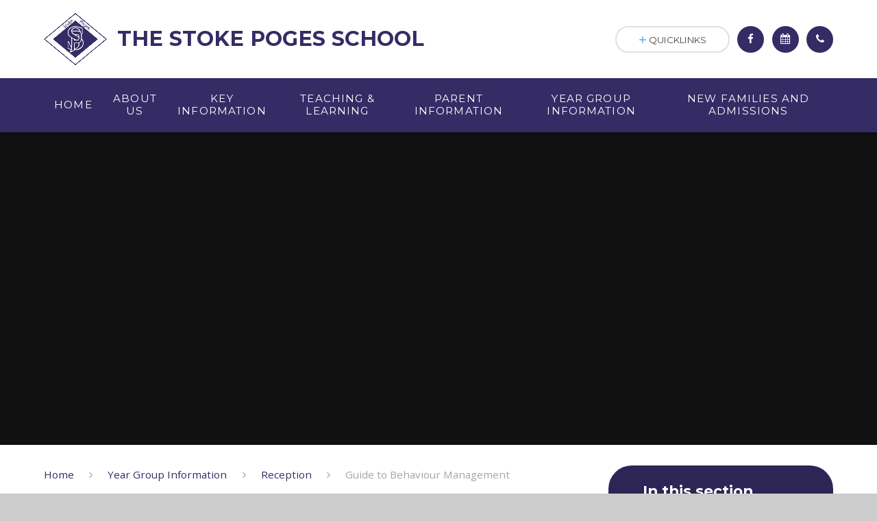

--- FILE ---
content_type: text/html
request_url: https://www.stokepoges.school/page/?title=Guide+to+Behaviour+Management&pid=121
body_size: 51515
content:

<!DOCTYPE html>
<!--[if IE 7]><html class="no-ios no-js lte-ie9 lte-ie8 lte-ie7" lang="en" xml:lang="en"><![endif]-->
<!--[if IE 8]><html class="no-ios no-js lte-ie9 lte-ie8"  lang="en" xml:lang="en"><![endif]-->
<!--[if IE 9]><html class="no-ios no-js lte-ie9"  lang="en" xml:lang="en"><![endif]-->
<!--[if !IE]><!--> <html class="no-ios no-js"  lang="en" xml:lang="en"><!--<![endif]-->
	<head>
		<meta http-equiv="X-UA-Compatible" content="IE=edge" />
		<meta http-equiv="content-type" content="text/html; charset=utf-8"/>
		
		<link rel="canonical" href="https://www.stokepoges.school/page/?title=Guide+to+Behaviour+Management&amp;pid=121">
		<link rel="stylesheet" integrity="sha512-SfTiTlX6kk+qitfevl/7LibUOeJWlt9rbyDn92a1DqWOw9vWG2MFoays0sgObmWazO5BQPiFucnnEAjpAB+/Sw==" crossorigin="anonymous" referrerpolicy="no-referrer" media="screen" href="https://cdnjs.cloudflare.com/ajax/libs/font-awesome/4.7.0/css/font-awesome.min.css?cache=260112">
<!--[if IE 7]><link rel="stylesheet" media="screen" href="https://cdn.juniperwebsites.co.uk/_includes/font-awesome/4.2.0/css/font-awesome-ie7.min.css?cache=v4.6.56.3">
<![endif]-->
		<title>THE STOKE POGES SCHOOL - Guide to Behaviour Management</title>
		
		<style type="text/css">
			:root {
				
				--col-pri: rgb(53, 44, 101);
				
				--col-sec: rgb(94, 170, 229);
				
			}
		</style>
		
<!--[if IE]>
<script>
console = {log:function(){return;}};
</script>
<![endif]-->

<script>
	var boolItemEditDisabled;
	var boolLanguageMode, boolLanguageEditOriginal;
	var boolViewingConnect;
	var boolConnectDashboard;
	var displayRegions = [];
	var intNewFileCount = 0;
	strItemType = "page";
	strSubItemType = "page";

	var featureSupport = {
		tagging: false,
		eventTagging: false
	};
	var boolLoggedIn = false;
boolAdminMode = false;
	var boolSuperUser = false;
strCookieBarStyle = 'overlay';
	intParentPageID = "113";
	intCurrentItemID = 121;
	var intCurrentCatID = "";
boolIsHomePage = false;
	boolItemEditDisabled = true;
	boolLanguageEditOriginal=true;
	strCurrentLanguage='en-gb';	strFileAttachmentsUploadLocation = 'bottom';	boolViewingConnect = false;	boolConnectDashboard = false;	var objEditorComponentList = {};

</script>

<script src="https://cdn.juniperwebsites.co.uk/admin/_includes/js/mutation_events.min.js?cache=v4.6.56.3"></script>
<script src="https://cdn.juniperwebsites.co.uk/admin/_includes/js/jquery/jquery.js?cache=v4.6.56.3"></script>
<script src="https://cdn.juniperwebsites.co.uk/admin/_includes/js/jquery/jquery.prefilter.js?cache=v4.6.56.3"></script>
<script src="https://cdn.juniperwebsites.co.uk/admin/_includes/js/jquery/jquery.query.js?cache=v4.6.56.3"></script>
<script src="https://cdn.juniperwebsites.co.uk/admin/_includes/js/jquery/js.cookie.js?cache=v4.6.56.3"></script>
<script src="/_includes/editor/template-javascript.asp?cache=260112"></script>
<script src="/admin/_includes/js/functions/minified/functions.login.new.asp?cache=260112"></script>

  <script>

  </script>
<link href="https://www.stokepoges.school/feeds/pages.asp?pid=121&lang=en" rel="alternate" type="application/rss+xml" title="THE STOKE POGES SCHOOL - Guide to Behaviour Management - Page Updates"><link href="https://www.stokepoges.school/feeds/comments.asp?title=Guide to Behaviour Management&amp;item=page&amp;pid=121" rel="alternate" type="application/rss+xml" title="THE STOKE POGES SCHOOL - Guide to Behaviour Management - Page Comments"><link rel="stylesheet" media="screen" href="/_site/css/main.css?cache=260112">
<link rel="stylesheet" media="screen" href="/_site/css/content.css?cache=260112">
<style type="text/css" class="customtheme--font"> /* overwriting display font */ h1, h2, h3, h4, h5, h6, .f_display, .ms-btn > *, .mason--theme_font_coverage-all, .builder[data-font_coverage="All"] { font-family: Montserrat; }</style><style type="text/css" class="customtheme--pri"> /* primary col */ .col-pri, .content__region a, .content__title, .content__region h2, .content__region h3, .content__region h4, .content__region h5, .ms-active-pri.active, [data-bgtype="white"] .ms-bg-col, [data-bgtype="mixbot"] .ms-bg-col { color: rgb(53, 44, 101); } .block-d { background: rgb(53, 44, 101); color: #FFF; fill: #FFF; } .bord-pri { border-color: rgb(53, 44, 101); } /* primary bg */ .bg-pri, .menu__bar__item__sub, .mason, .ms-btn-pri > *, [data-bgtype="pri"] .ms-bg, [data-bgtype="mixtop"] .ms-bg, [data-bgtype="mixbot"] .ms-bg, [data-bgtype="imgpri"] .ms-bg { background-color: rgb(53, 44, 101); } .content__region .table__container table thead th { background-color: rgb(53, 44, 101); border-left: rgb(53, 44, 101); } .content__news__list__item__img a, .template--accordion h2.template--accordion__title { background-color: rgb(53, 44, 101) !important; } .template--accordion h2.template--accordion__title { border-color: rgb(53, 44, 101) !important; } /*.builder__btn--sq[data-bgtype='pri']:after { @extend %abs_fill; content: ''; width: 16px; height: 16px; margin: auto; display: block; border-radius: 4px; border: 2px solid black; background-color: rgb(53, 44, 101) !important; }*/ @media all and (min-width: 769px) { /* primary bg hover */ .mason--mq .col-pri-hov:hover, .mason--mq .ms-hov-theme:hover .col-pri-hov, .mason--mq .ms-hov-theme.hovered .col-pri-hov { color: rgb(53, 44, 101) !important; } .mason--mq .bg-pri-hov:hover, .mason--mq .ms-hov-theme:hover .bg-pri-hov, .mason--mq .ms-hov-theme.hovered .bg-pri-hov { background-color: rgb(53, 44, 101); } }</style><style type="text/css" class="customtheme--sec"> /* secondary col */ .col-sec { color: rgb(94, 170, 229); } .ms-btn-white > * { color: rgb(94, 170, 229) !important; } /* secondary bg */ .bg-sec, .ms-btn > *, hr { background-color: rgb(94, 170, 229); } /* secondary border */ .bord-sec, .menu__bar:after { border-color: rgb(94, 170, 229); } @media all and (min-width: 769px) { /* secondary bg hover */ .mason--mq .col-sec-hov:hover, .mason--mq .ms-hov-theme:hover .col-sec-hov, .mason--mq .ms-hov-theme.hovered .col-sec-hov { color: rgb(94, 170, 229) !important; } .mason--mq .bg-sec-hov:hover, .mason--mq .ms-hov-theme:hover .bg-sec-hov, .mason--mq .ms-hov-theme.hovered .bg-sec-hov { background-color: rgb(94, 170, 229); } }</style>

    <meta name="mobile-web-app-capable" content="yes">
    <meta name="apple-mobile-web-app-capable" content="yes">
    <meta name="viewport" content="width=device-width, initial-scale=1, minimum-scale=1, maximum-scale=1">
    <link rel="author" href="/humans.txt">
    <!-- <link rel="icon" href="/_site/images/favicons/favicon.ico"> -->
    <!-- <link rel="apple-touch-icon" href="/_site/images/favicons/favicon.png"> -->
    <link rel="icon" href="/_site/data/files/images/logo/1FF3C5F33FE6C631AD9D424A6F672E3C.png">
    <link rel="apple-touch-icon" href="/_site/data/files/images/logo/1FF3C5F33FE6C631AD9D424A6F672E3C.png">
    <link href="https://fonts.googleapis.com/css?family=Open+Sans:400,400i,700,700i" rel="stylesheet">
    <link href="https://fonts.googleapis.com/css?family=Montserrat:400,400i,700,700i" rel="stylesheet">
    <link rel="stylesheet" href="/_site/css/print.css" type="text/css" media="print">

    <script type="text/javascript">
    var iOS = ( navigator.userAgent.match(/(iPad|iPhone|iPod)/g) ? true : false );
    if (iOS) { $('html').removeClass('no-ios').addClass('ios'); }

    var strDefaultThumbnail = "/_site/data/files/images/logo/1FF3C5F33FE6C631AD9D424A6F672E3C.png";
    </script>
    <script src="/_includes/js/essential/common.min.js"></script>
	
	<link rel="stylesheet" media="screen" href="https://cdn.juniperwebsites.co.uk/_includes/css/content-blocks.css?cache=v4.6.56.3">
<link rel="stylesheet" media="screen" href="/_includes/css/cookie-colour.asp?cache=260112">
<link rel="stylesheet" media="screen" href="https://cdn.juniperwebsites.co.uk/_includes/css/cookies.css?cache=v4.6.56.3">
<link rel="stylesheet" media="screen" href="https://cdn.juniperwebsites.co.uk/_includes/css/cookies.advanced.css?cache=v4.6.56.3">
<link rel="stylesheet" media="screen" href="https://cdn.juniperwebsites.co.uk/_includes/css/overlord.css?cache=v4.6.56.3">
<link rel="stylesheet" media="screen" href="https://cdn.juniperwebsites.co.uk/_includes/css/templates.css?cache=v4.6.56.3">
<link rel="stylesheet" media="screen" href="/_site/css/attachments.css?cache=260112">
<link rel="stylesheet" media="screen" href="/_site/css/templates.css?cache=260112">
<style>#print_me { display: none;}</style><script src="https://cdn.juniperwebsites.co.uk/admin/_includes/js/modernizr.js?cache=v4.6.56.3"></script>
<meta property="og:site_name" content="THE STOKE POGES SCHOOL" /><meta property="og:title" content="Guide to Behaviour Management" /><meta property="og:type" content="website" /> <meta property="og:image" content="/_site/data/files/images/logo/1FF3C5F33FE6C631AD9D424A6F672E3C.png" /><meta property="twitter:card" content="summary" /> <meta property="twitter:image" content="/_site/data/files/images/logo/1FF3C5F33FE6C631AD9D424A6F672E3C.png" />
</head>


    <body>


<div id="print_me"></div>
<svg style="display: none;">
    
    <symbol id="icon_arrow" viewBox="0 0 40 24"><path d="M5,23,20,7.24,35.16,23.16h0a2.78,2.78,0,0,0,2,.84A2.93,2.93,0,0,0,40,21a3.07,3.07,0,0,0-.8-2.08h0L22.06.92h0A2.79,2.79,0,0,0,20,0h0a2.79,2.79,0,0,0-2.06.92h0L.79,18.92h0A3.07,3.07,0,0,0,0,21a2.93,2.93,0,0,0,2.86,3A2.8,2.8,0,0,0,5,23Z"/></symbol>
    <symbol id="icon_plus" viewBox="0 0 12 12"><path d="M6.79.79V5.21h4.42a.79.79,0,1,1,0,1.58H6.79v4.42h0a.79.79,0,1,1-1.58,0h0V6.79H.79a.79.79,0,1,1,0-1.58H5.21V.79h0a.79.79,0,1,1,1.58,0Z"/></symbol>
    <symbol id="icon_menu" viewBox="0 0 12 10"><path d="M0,0V2H12V0ZM0,6H12V4H0Zm0,4H12V8H0Z"/></symbol>
</svg>
    
<div class="mason mason--mq mason--inner mason--rounded_true mason--noadmin mason--theme_font_coverage-headings">

    <section class="access">
        <a class="access__anchor" name="header"></a>
        <a class="access__link" href="#content">Skip to content &darr;</a>
    </section>

    

    <header class="header parent block-l f_display">
        <div class="header__main center col-pri">
            <div class="parent js_fit__container">
                
                <a class="header__logo" href="/">
                
                    <img src="/_site/data/files/images/logo/1FF3C5F33FE6C631AD9D424A6F672E3C.png" alt="Logo">
                    <h1 id="header__logo__title">THE STOKE POGES SCHOOL</h1>
                </a>
                
            </div>
            
        </div>


        <section class="menu parent block-d caps oc-invert" data-stickymenu="False">
            
            <button class="menu__btn parent block-d bord-sec" data-toggle=".mason--menu" aria-label="Toggle mobile menu">
                <span class="abs_fill">
                    <div class="menu__btn--front"><i class="fa fa-bars" aria-hidden="true"></i> Menu</div>
                    <div class="menu__btn--back"><i class="fa fa-close" aria-hidden="true"></i> Close</div>
                </span>
            </button>
            
            <nav class="menu__bar">
                <ul><li class="menu__bar__item menu__bar__item--page_1 menu__bar__item--subitems link-hov"> <a class="a_block" id="page_1" href="/"><span>Home</span></a> <button class="menu__bar__item__button" data-tab=".menu__bar__item--page_1--expand"> <i class="menu__bar__item__button__icon fa fa-angle-down"></i> </button> <ul class="menu__bar__item__sub"><li class="menu__bar__item menu__bar__item--page_39 link-hov"> <a class="a_block" id="page_39" href="/page/?title=Welcome&amp;pid=39"><span>Welcome</span></a> <button class="menu__bar__item__button" data-tab=".menu__bar__item--page_39--expand"> <i class="menu__bar__item__button__icon fa fa-angle-down"></i> </button> </li></ul></li><li class="menu__bar__item menu__bar__item--page_15 menu__bar__item--subitems link-hov"> <a class="a_block" id="page_15" href="/page/?title=About+Us&amp;pid=15"><span>About Us</span></a> <button class="menu__bar__item__button" data-tab=".menu__bar__item--page_15--expand"> <i class="menu__bar__item__button__icon fa fa-angle-down"></i> </button> <ul class="menu__bar__item__sub"><li class="menu__bar__item menu__bar__item--page_21 link-hov"> <a class="a_block" id="page_21" href="/page/?title=Our+Ethos%2C+Vision+%26amp%3B+Values&amp;pid=21"><span>Our Ethos, Vision &amp; Values</span></a> <button class="menu__bar__item__button" data-tab=".menu__bar__item--page_21--expand"> <i class="menu__bar__item__button__icon fa fa-angle-down"></i> </button> </li><li class="menu__bar__item menu__bar__item--page_23 link-hov"> <a class="a_block" id="page_23" href="/page/?title=Meet+the+Staff&amp;pid=23"><span>Meet the Staff</span></a> <button class="menu__bar__item__button" data-tab=".menu__bar__item--page_23--expand"> <i class="menu__bar__item__button__icon fa fa-angle-down"></i> </button> </li><li class="menu__bar__item menu__bar__item--page_24 link-hov"> <a class="a_block" id="page_24" href="/page/?title=Meet+the+Governors&amp;pid=24"><span>Meet the Governors</span></a> <button class="menu__bar__item__button" data-tab=".menu__bar__item--page_24--expand"> <i class="menu__bar__item__button__icon fa fa-angle-down"></i> </button> </li><li class="menu__bar__item menu__bar__item--page_26 link-hov"> <a class="a_block" id="page_26" href="/page/?title=PTA&amp;pid=26"><span>PTA</span></a> <button class="menu__bar__item__button" data-tab=".menu__bar__item--page_26--expand"> <i class="menu__bar__item__button__icon fa fa-angle-down"></i> </button> </li><li class="menu__bar__item menu__bar__item--page_30 link-hov"> <a class="a_block" id="page_30" href="/page/?title=Leaders+of+Tomorrow&amp;pid=30"><span>Leaders of Tomorrow</span></a> <button class="menu__bar__item__button" data-tab=".menu__bar__item--page_30--expand"> <i class="menu__bar__item__button__icon fa fa-angle-down"></i> </button> </li><li class="menu__bar__item menu__bar__item--page_676 link-hov"> <a class="a_block" id="page_676" href="/page/?title=Junior+Challenge&amp;pid=676"><span>Junior Challenge</span></a> <button class="menu__bar__item__button" data-tab=".menu__bar__item--page_676--expand"> <i class="menu__bar__item__button__icon fa fa-angle-down"></i> </button> </li><li class="menu__bar__item menu__bar__item--page_29 link-hov"> <a class="a_block" id="page_29" href="/page/?title=Working+with+our+Schools+%2F+Local+Community&amp;pid=29"><span>Working with our Schools / Local Community</span></a> <button class="menu__bar__item__button" data-tab=".menu__bar__item--page_29--expand"> <i class="menu__bar__item__button__icon fa fa-angle-down"></i> </button> </li><li class="menu__bar__item menu__bar__item--page_40 link-hov"> <a class="a_block" id="page_40" href="/page/?title=SPS+Bulletin&amp;pid=40"><span>SPS Bulletin</span></a> <button class="menu__bar__item__button" data-tab=".menu__bar__item--page_40--expand"> <i class="menu__bar__item__button__icon fa fa-angle-down"></i> </button> </li><li class="menu__bar__item menu__bar__item--page_62 link-hov"> <a class="a_block" id="page_62" href="/page/?title=School+Performance&amp;pid=62"><span>School Performance</span></a> <button class="menu__bar__item__button" data-tab=".menu__bar__item--page_62--expand"> <i class="menu__bar__item__button__icon fa fa-angle-down"></i> </button> </li><li class="menu__bar__item menu__bar__item--page_64 link-hov"> <a class="a_block" id="page_64" href="/page/?title=Ofsted+Report&amp;pid=64"><span>Ofsted Report</span></a> <button class="menu__bar__item__button" data-tab=".menu__bar__item--page_64--expand"> <i class="menu__bar__item__button__icon fa fa-angle-down"></i> </button> </li><li class="menu__bar__item menu__bar__item--page_28 link-hov"> <a class="a_block" id="page_28" href="/page/?title=Lettings&amp;pid=28"><span>Lettings</span></a> <button class="menu__bar__item__button" data-tab=".menu__bar__item--page_28--expand"> <i class="menu__bar__item__button__icon fa fa-angle-down"></i> </button> </li><li class="menu__bar__item menu__bar__item--page_732 link-hov"> <a class="a_block" id="page_732" href="/page/?title=Work+with+us&amp;pid=732"><span>Work with us</span></a> <button class="menu__bar__item__button" data-tab=".menu__bar__item--page_732--expand"> <i class="menu__bar__item__button__icon fa fa-angle-down"></i> </button> </li><li class="menu__bar__item menu__bar__item--page_669 link-hov"> <a class="a_block" id="page_669" href="/page/?title=Contact+Us&amp;pid=669"><span>Contact Us</span></a> <button class="menu__bar__item__button" data-tab=".menu__bar__item--page_669--expand"> <i class="menu__bar__item__button__icon fa fa-angle-down"></i> </button> </li></ul></li><li class="menu__bar__item menu__bar__item--page_44 menu__bar__item--subitems link-hov"> <a class="a_block" id="page_44" href="/page/?title=Key+Information&amp;pid=44"><span>Key Information</span></a> <button class="menu__bar__item__button" data-tab=".menu__bar__item--page_44--expand"> <i class="menu__bar__item__button__icon fa fa-angle-down"></i> </button> <ul class="menu__bar__item__sub"><li class="menu__bar__item menu__bar__item--page_74 link-hov"> <a class="a_block" id="page_74" href="/page/?title=Behaviour&amp;pid=74"><span>Behaviour</span></a> <button class="menu__bar__item__button" data-tab=".menu__bar__item--page_74--expand"> <i class="menu__bar__item__button__icon fa fa-angle-down"></i> </button> </li><li class="menu__bar__item menu__bar__item--page_68 link-hov"> <a class="a_block" id="page_68" href="/page/?title=Children%27s+Mental+Health+and+Emotional+Wellbeing&amp;pid=68"><span>Children's Mental Health and Emotional Wellbeing</span></a> <button class="menu__bar__item__button" data-tab=".menu__bar__item--page_68--expand"> <i class="menu__bar__item__button__icon fa fa-angle-down"></i> </button> </li><li class="menu__bar__item menu__bar__item--page_67 link-hov"> <a class="a_block" id="page_67" href="/page/?title=Data+Protection&amp;pid=67"><span>Data Protection</span></a> <button class="menu__bar__item__button" data-tab=".menu__bar__item--page_67--expand"> <i class="menu__bar__item__button__icon fa fa-angle-down"></i> </button> </li><li class="menu__bar__item menu__bar__item--page_73 link-hov"> <a class="a_block" id="page_73" href="/page/?title=Equalities+Statement&amp;pid=73"><span>Equalities Statement</span></a> <button class="menu__bar__item__button" data-tab=".menu__bar__item--page_73--expand"> <i class="menu__bar__item__button__icon fa fa-angle-down"></i> </button> </li><li class="menu__bar__item menu__bar__item--page_56 link-hov"> <a class="a_block" id="page_56" href="/page/?title=Financial+Information&amp;pid=56"><span>Financial Information</span></a> <button class="menu__bar__item__button" data-tab=".menu__bar__item--page_56--expand"> <i class="menu__bar__item__button__icon fa fa-angle-down"></i> </button> </li><li class="menu__bar__item menu__bar__item--page_698 link-hov"> <a class="a_block" id="page_698" href="/page/?title=Pupil+Premium+and+Sports+Funding&amp;pid=698"><span>Pupil Premium and Sports Funding</span></a> <button class="menu__bar__item__button" data-tab=".menu__bar__item--page_698--expand"> <i class="menu__bar__item__button__icon fa fa-angle-down"></i> </button> </li><li class="menu__bar__item menu__bar__item--page_54 link-hov"> <a class="a_block" id="page_54" href="/page/?title=Online+Safety&amp;pid=54"><span>Online Safety</span></a> <button class="menu__bar__item__button" data-tab=".menu__bar__item--page_54--expand"> <i class="menu__bar__item__button__icon fa fa-angle-down"></i> </button> </li><li class="menu__bar__item menu__bar__item--page_688 link-hov"> <a class="a_block" id="page_688" href="/page/?title=Personal+Development&amp;pid=688"><span>Personal Development</span></a> <button class="menu__bar__item__button" data-tab=".menu__bar__item--page_688--expand"> <i class="menu__bar__item__button__icon fa fa-angle-down"></i> </button> </li><li class="menu__bar__item menu__bar__item--page_51 link-hov"> <a class="a_block" id="page_51" href="/page/?title=Safeguarding&amp;pid=51"><span>Safeguarding</span></a> <button class="menu__bar__item__button" data-tab=".menu__bar__item--page_51--expand"> <i class="menu__bar__item__button__icon fa fa-angle-down"></i> </button> </li><li class="menu__bar__item menu__bar__item--page_63 link-hov"> <a class="a_block" id="page_63" href="/page/?title=School+Policies&amp;pid=63"><span>School Policies</span></a> <button class="menu__bar__item__button" data-tab=".menu__bar__item--page_63--expand"> <i class="menu__bar__item__button__icon fa fa-angle-down"></i> </button> </li><li class="menu__bar__item menu__bar__item--page_60 link-hov"> <a class="a_block" id="page_60" href="/page/?title=SEND+%28Special+Educational+needs+and+Disability%29&amp;pid=60"><span>SEND (Special Educational needs and Disability)</span></a> <button class="menu__bar__item__button" data-tab=".menu__bar__item--page_60--expand"> <i class="menu__bar__item__button__icon fa fa-angle-down"></i> </button> </li></ul></li><li class="menu__bar__item menu__bar__item--page_76 menu__bar__item--subitems link-hov"> <a class="a_block" id="page_76" href="/page/?title=Teaching+%26amp%3B+Learning&amp;pid=76"><span>Teaching &amp; Learning</span></a> <button class="menu__bar__item__button" data-tab=".menu__bar__item--page_76--expand"> <i class="menu__bar__item__button__icon fa fa-angle-down"></i> </button> <ul class="menu__bar__item__sub"><li class="menu__bar__item menu__bar__item--page_88 link-hov"> <a class="a_block" id="page_88" href="/page/?title=Our+Curriculum&amp;pid=88"><span>Our Curriculum</span></a> <button class="menu__bar__item__button" data-tab=".menu__bar__item--page_88--expand"> <i class="menu__bar__item__button__icon fa fa-angle-down"></i> </button> </li><li class="menu__bar__item menu__bar__item--page_79 link-hov"> <a class="a_block" id="page_79" href="/page/?title=Extra%2DCurricular+Activities&amp;pid=79"><span>Extra-Curricular Activities</span></a> <button class="menu__bar__item__button" data-tab=".menu__bar__item--page_79--expand"> <i class="menu__bar__item__button__icon fa fa-angle-down"></i> </button> </li><li class="menu__bar__item menu__bar__item--page_82 link-hov"> <a class="a_block" id="page_82" href="/page/?title=Residential+Visits&amp;pid=82"><span>Residential Visits</span></a> <button class="menu__bar__item__button" data-tab=".menu__bar__item--page_82--expand"> <i class="menu__bar__item__button__icon fa fa-angle-down"></i> </button> </li></ul></li><li class="menu__bar__item menu__bar__item--page_630 menu__bar__item--subitems link-hov"> <a class="a_block" id="page_630" href="/page/?title=Parent+Information&amp;pid=630"><span>Parent Information</span></a> <button class="menu__bar__item__button" data-tab=".menu__bar__item--page_630--expand"> <i class="menu__bar__item__button__icon fa fa-angle-down"></i> </button> <ul class="menu__bar__item__sub"><li class="menu__bar__item menu__bar__item--page_745 link-hov"> <a class="a_block" id="page_745" href="/page/?title=Adult+Learning+%26amp%3B+Development&amp;pid=745"><span>Adult Learning &amp; Development</span></a> <button class="menu__bar__item__button" data-tab=".menu__bar__item--page_745--expand"> <i class="menu__bar__item__button__icon fa fa-angle-down"></i> </button> </li><li class="menu__bar__item menu__bar__item--page_65 link-hov"> <a class="a_block" id="page_65" href="/page/?title=After+School+Provision&amp;pid=65"><span>After School Provision</span></a> <button class="menu__bar__item__button" data-tab=".menu__bar__item--page_65--expand"> <i class="menu__bar__item__button__icon fa fa-angle-down"></i> </button> </li><li class="menu__bar__item menu__bar__item--page_66 link-hov"> <a class="a_block" id="page_66" href="/page/?title=Attendance&amp;pid=66"><span>Attendance</span></a> <button class="menu__bar__item__button" data-tab=".menu__bar__item--page_66--expand"> <i class="menu__bar__item__button__icon fa fa-angle-down"></i> </button> </li><li class="menu__bar__item menu__bar__item--url_1 link-hov"> <a class="a_block" id="url_1" href="/calendar/?calid=2,3,4,5,6,7,8,1,9&amp;pid=630&amp;viewid=1"><span>Calendar of Events</span></a> <button class="menu__bar__item__button" data-tab=".menu__bar__item--url_1--expand"> <i class="menu__bar__item__button__icon fa fa-angle-down"></i> </button> </li><li class="menu__bar__item menu__bar__item--page_50 link-hov"> <a class="a_block" id="page_50" href="/page/?title=Food+%26amp%3B+Drink&amp;pid=50"><span>Food &amp; Drink</span></a> <button class="menu__bar__item__button" data-tab=".menu__bar__item--page_50--expand"> <i class="menu__bar__item__button__icon fa fa-angle-down"></i> </button> </li><li class="menu__bar__item menu__bar__item--page_53 link-hov"> <a class="a_block" id="page_53" href="/page/?title=Medical&amp;pid=53"><span>Medical</span></a> <button class="menu__bar__item__button" data-tab=".menu__bar__item--page_53--expand"> <i class="menu__bar__item__button__icon fa fa-angle-down"></i> </button> </li><li class="menu__bar__item menu__bar__item--page_49 link-hov"> <a class="a_block" id="page_49" href="/page/?title=Moving+up+to+Secondary+School&amp;pid=49"><span>Moving up to Secondary School</span></a> <button class="menu__bar__item__button" data-tab=".menu__bar__item--page_49--expand"> <i class="menu__bar__item__button__icon fa fa-angle-down"></i> </button> </li><li class="menu__bar__item menu__bar__item--page_47 link-hov"> <a class="a_block" id="page_47" href="/page/?title=Parental+Forms&amp;pid=47"><span>Parental Forms</span></a> <button class="menu__bar__item__button" data-tab=".menu__bar__item--page_47--expand"> <i class="menu__bar__item__button__icon fa fa-angle-down"></i> </button> </li><li class="menu__bar__item menu__bar__item--page_699 link-hov"> <a class="a_block" id="page_699" href="/page/?title=Parent+Handbook+%26amp%3B+Prospectus&amp;pid=699"><span>Parent Handbook &amp; Prospectus</span></a> <button class="menu__bar__item__button" data-tab=".menu__bar__item--page_699--expand"> <i class="menu__bar__item__button__icon fa fa-angle-down"></i> </button> </li><li class="menu__bar__item menu__bar__item--page_744 link-hov"> <a class="a_block" id="page_744" href="/page/?title=School+Parking&amp;pid=744"><span>School Parking</span></a> <button class="menu__bar__item__button" data-tab=".menu__bar__item--page_744--expand"> <i class="menu__bar__item__button__icon fa fa-angle-down"></i> </button> </li><li class="menu__bar__item menu__bar__item--page_48 link-hov"> <a class="a_block" id="page_48" href="/page/?title=School+Uniform&amp;pid=48"><span>School Uniform</span></a> <button class="menu__bar__item__button" data-tab=".menu__bar__item--page_48--expand"> <i class="menu__bar__item__button__icon fa fa-angle-down"></i> </button> </li><li class="menu__bar__item menu__bar__item--page_725 link-hov"> <a class="a_block" id="page_725" href="/page/?title=Adverse+Weather+Procedures&amp;pid=725"><span>Adverse Weather Procedures</span></a> <button class="menu__bar__item__button" data-tab=".menu__bar__item--page_725--expand"> <i class="menu__bar__item__button__icon fa fa-angle-down"></i> </button> </li><li class="menu__bar__item menu__bar__item--page_46 link-hov"> <a class="a_block" id="page_46" href="/page/?title=The+School+Day+%2F+School+Term+Dates&amp;pid=46"><span>The School Day / School Term Dates</span></a> <button class="menu__bar__item__button" data-tab=".menu__bar__item--page_46--expand"> <i class="menu__bar__item__button__icon fa fa-angle-down"></i> </button> </li></ul></li><li class="menu__bar__item menu__bar__item--page_112 menu__bar__item--subitems menu__bar__item--selected link-hov"> <a class="a_block" id="page_112" href="/page/?title=Year+Group+Information&amp;pid=112"><span>Year Group Information</span></a> <button class="menu__bar__item__button" data-tab=".menu__bar__item--page_112--expand"> <i class="menu__bar__item__button__icon fa fa-angle-down"></i> </button> <ul class="menu__bar__item__sub"><li class="menu__bar__item menu__bar__item--page_113 menu__bar__item--selected link-hov"> <a class="a_block" id="page_113" href="/page/?title=Reception&amp;pid=113"><span>Reception</span></a> <button class="menu__bar__item__button" data-tab=".menu__bar__item--page_113--expand"> <i class="menu__bar__item__button__icon fa fa-angle-down"></i> </button> </li><li class="menu__bar__item menu__bar__item--page_169 link-hov"> <a class="a_block" id="page_169" href="/page/?title=Year+1&amp;pid=169"><span>Year 1</span></a> <button class="menu__bar__item__button" data-tab=".menu__bar__item--page_169--expand"> <i class="menu__bar__item__button__icon fa fa-angle-down"></i> </button> </li><li class="menu__bar__item menu__bar__item--page_226 link-hov"> <a class="a_block" id="page_226" href="/page/?title=Year+2&amp;pid=226"><span>Year 2</span></a> <button class="menu__bar__item__button" data-tab=".menu__bar__item--page_226--expand"> <i class="menu__bar__item__button__icon fa fa-angle-down"></i> </button> </li><li class="menu__bar__item menu__bar__item--page_283 link-hov"> <a class="a_block" id="page_283" href="/page/?title=Year+3&amp;pid=283"><span>Year 3</span></a> <button class="menu__bar__item__button" data-tab=".menu__bar__item--page_283--expand"> <i class="menu__bar__item__button__icon fa fa-angle-down"></i> </button> </li><li class="menu__bar__item menu__bar__item--page_367 link-hov"> <a class="a_block" id="page_367" href="/page/?title=Year+4&amp;pid=367"><span>Year 4</span></a> <button class="menu__bar__item__button" data-tab=".menu__bar__item--page_367--expand"> <i class="menu__bar__item__button__icon fa fa-angle-down"></i> </button> </li><li class="menu__bar__item menu__bar__item--page_461 link-hov"> <a class="a_block" id="page_461" href="/page/?title=Year+5&amp;pid=461"><span>Year 5</span></a> <button class="menu__bar__item__button" data-tab=".menu__bar__item--page_461--expand"> <i class="menu__bar__item__button__icon fa fa-angle-down"></i> </button> </li><li class="menu__bar__item menu__bar__item--page_541 link-hov"> <a class="a_block" id="page_541" href="/page/?title=Year+6&amp;pid=541"><span>Year 6</span></a> <button class="menu__bar__item__button" data-tab=".menu__bar__item--page_541--expand"> <i class="menu__bar__item__button__icon fa fa-angle-down"></i> </button> </li></ul></li><li class="menu__bar__item menu__bar__item--page_628 menu__bar__item--subitems link-hov"> <a class="a_block" id="page_628" href="/page/?title=New+Families+and+Admissions&amp;pid=628"><span>New Families and Admissions</span></a> <button class="menu__bar__item__button" data-tab=".menu__bar__item--page_628--expand"> <i class="menu__bar__item__button__icon fa fa-angle-down"></i> </button> <ul class="menu__bar__item__sub"><li class="menu__bar__item menu__bar__item--page_684 link-hov"> <a class="a_block" id="page_684" href="/page/?title=Admissions+and+In+Year+Transfers&amp;pid=684"><span>Admissions and In Year Transfers</span></a> <button class="menu__bar__item__button" data-tab=".menu__bar__item--page_684--expand"> <i class="menu__bar__item__button__icon fa fa-angle-down"></i> </button> </li><li class="menu__bar__item menu__bar__item--page_18 link-hov"> <a class="a_block" id="page_18" href="/page/?title=Starting+Reception+in+September+2026&amp;pid=18"><span>Starting Reception in September 2026</span></a> <button class="menu__bar__item__button" data-tab=".menu__bar__item--page_18--expand"> <i class="menu__bar__item__button__icon fa fa-angle-down"></i> </button> </li></ul></li></ul>
                <div class="menu__extra block-l">
                    <div class="menu__extra__nocookies">
                        
                            <div class="menu__extra__item quicklinks oc-invert">
                                
                                <div class="quicklinks__btn center">
                                    <span>
                                        <svg class="col-sec" width="12" height="10"><use href='#icon_plus' xlink:href='#icon_plus' x='0' y='0'/></svg>
                                        <span>Quicklinks</span>
                                    </span>
                                </div>
                                <ul class="list col-pri"><li><a class='col-sec-hov' href='/page/?title=The+School+Day+%2F+School+Term+Dates&pid=46' target='_self'>The School Day/Term Dates</a></li><li><a class='col-sec-hov' href='https://www.stokepoges.school/page/?title=New+Families+and+Admissions&pid=628' target='_self'>Prospectus & Parent Handbook</a></li><li><a class='col-sec-hov' href='https://www.stokepoges.school/page/?title=Admissions+and+In+Year+Transfers&pid=684' target='_self'>Admissions</a></li><li><a class='col-sec-hov' href='/page/?title=Parental+Forms&pid=47' target='_self'>Parental Forms</a></li><li><a class='col-sec-hov' href='/page/?title=Extra%2DCurricular+Activities&pid=79' target='_self'>Extra-Curricular Activities</a></li><li><a class='col-sec-hov' href='/page/?title=School+Policies&pid=63' target='_self'>School Policies</a></li></ul>
                                
                            </div><div class="menu__extra__item iconlinks js_listfit">
                        
                            <button class="js_listfit__btn ms-btn-circle bg-pri">
                                <i class="fa fa-link" aria-hidden="true"></i>
                                <span>
                                    <svg class='icon_close col-pri'><use href='#icon_close' xlink:href='#icon_close' x='0' y='0'/></svg>
                                </span>
                            </button>
                            <ul><li class="iconlinks__item" data-type="facebook"><a href='https://www.facebook.com/stokepogesschool/' target='_self'><span class="iconlinks__item__icon ms-btn-circle bg-pri link-hov"><i class="fa fa-facebook" aria-hidden="true"></i></span><span class="iconlinks__item__txt bg-pri oc-invert oc-border" data-content="SPS Facebook">SPS Facebook</span></a></li><li class="iconlinks__item" data-type="calendar"><a href='https://www.stokepoges.school/calendar/?calid=2,3,4,5,6,7,8,1,9&pid=630&viewid=1' target='_self'><span class="iconlinks__item__icon ms-btn-circle bg-pri link-hov"><i class="fa fa-calendar" aria-hidden="true"></i></span><span class="iconlinks__item__txt bg-pri oc-invert oc-border" data-content="Calendar">Calendar</span></a></li><li class="iconlinks__item" data-type="telephone"><a href='https://www.stokepoges.school/page/?title=Contact+Us&pid=669' target='_self'><span class="iconlinks__item__icon ms-btn-circle bg-pri link-hov"><i class="fa fa-phone" aria-hidden="true"></i></span><span class="iconlinks__item__txt bg-pri oc-invert oc-border" data-content="Contact">Contact</span></a></li></ul>
                        </div>
                    </div>
                </div>
            </nav>
        </section>
        
    </header>

    
        <section class="hero hero--inner parent oc-hide">
            <div class="hero__main">
                <ul class="hero__slideshow abs_fill list">
                    <li class="hero__slideshow__item abs_fill"> <div class="hero__img abs_fill" data-src="/_site/data/files/images/slideshow/3FE7C81D73EA5C4E2F0605F9062C98B5.jpg" data-src-default="fade" data-bgfill="cover"></div></li><li class="hero__slideshow__item abs_fill"> <div class="hero__img abs_fill" data-src="/_site/data/files/images/slideshow/89E300A84F7DCD977ACAEDB34A7A97A2.jpg" data-src-default="fade" data-bgfill="cover"></div></li><li class="hero__slideshow__item abs_fill"> <div class="hero__img abs_fill" data-src="/_site/data/files/images/slideshow/9A50A241E2822AFFB17C4D5853306F86.jpg" data-src-default="fade" data-bgfill="cover"></div></li><li class="hero__slideshow__item abs_fill"> <div class="hero__img abs_fill" data-src="/_site/data/files/images/slideshow/B19A373C65837D0C34C1EEB22E6D3A6D.jpg" data-src-default="fade" data-bgfill="cover"></div></li><li class="hero__slideshow__item abs_fill"> <div class="hero__img abs_fill" data-src="/_site/data/files/images/slideshow/C3A1029757D595EEA300C1FC3E0925D7.jpg" data-src-default="fade" data-bgfill="cover"></div></li><li class="hero__slideshow__item abs_fill"> <div class="hero__img abs_fill" data-src="/_site/data/files/images/slideshow/CEC36C733CA761363F71429DBD6E1B4D.jpg" data-src-default="fade" data-bgfill="cover"></div></li>
                </ul>
                <script>heroSlideshow('.hero--inner')</script>
                
            </div>
        </section>
        
    <main class="main parent block-l">
        <div class="main__content ms-center">
            <div class="content content--page">
                <a class="content__anchor" name="content"></a>
                <ul class="content__path"><li class="content__path__item content__path__item--page_1"> <i class="content__path__item__sep fa fa-angle-right"></i> <a class="content__path__item__link col-pri" id="page_1" href="/">Home</a></li><li class="content__path__item content__path__item--page_112 content__path__item--selected"> <i class="content__path__item__sep fa fa-angle-right"></i> <a class="content__path__item__link col-pri" id="page_112" href="/page/?title=Year+Group+Information&amp;pid=112">Year Group Information</a></li><li class="content__path__item content__path__item--page_113 content__path__item--selected"> <i class="content__path__item__sep fa fa-angle-right"></i> <a class="content__path__item__link col-pri" id="page_113" href="/page/?title=Reception&amp;pid=113">Reception</a></li><li class="content__path__item content__path__item--page_121 content__path__item--selected content__path__item--final"> <i class="content__path__item__sep fa fa-angle-right"></i> <a class="content__path__item__link col-pri" id="page_121" href="/page/?title=Guide+to+Behaviour+Management&amp;pid=121">Guide to Behaviour Management</a></li></ul><h1 class="content__title" id="itemTitle">Guide to Behaviour Management</h1>
                <div class="content__region"><p>Please see our Guide to Behaviour Management attached.</p>
</div><div class="content__attachments">
<ol class="content__attachments__list content__attachments__list--3 fileAttachmentList">
<li> <a class="ms-rounded" id="content__attachments__list__item--200" href="https://www.stokepoges.school/attachments/download.asp?file=200&amp;type=pdf" target="_blank" rel="200"> <div class="attach__icon ms-btn-circle r180 bg-sec oc-invert"> <svg><use href='#icon_arrow' xlink:href='#icon_arrow' x='0' y='0'/></svg> </div> <div class="attach__txt"> <div class="attach__name col-pri">The Stoke Poges Way Behaviour Blueprint <span></span></div> <div class="attach__type caps">pdf</div> </div> </a></li></ol>                </div>
                
            </div>

            
            <nav class="subnav parent block-d ms-rounded oc-border">
                <a class="subnav__anchor" name="subnav"></a>
                <header class="subnav__header">
                    <h3 class="subnav__title">In this section</h3>
                </header>
                <ul class="subnav__list"><li class="subnav__list__item subnav__list__item--page_671"> <a class="subnav__list__item__link link-hov" id="page_671" href="/page/?title=Reception+Blog&amp;pid=671"> <span>Reception Blog</span> <svg class="subnav__icon col-sec"><use href='#icon_arrow' xlink:href='#icon_arrow' x='0' y='0'/></svg> </a></li><li class="subnav__list__item subnav__list__item--page_678"> <a class="subnav__list__item__link link-hov" id="page_678" href="/page/?title=Drawing+Club&amp;pid=678"> <span>Drawing Club</span> <svg class="subnav__icon col-sec"><use href='#icon_arrow' xlink:href='#icon_arrow' x='0' y='0'/></svg> </a></li><li class="subnav__list__item subnav__list__item--page_166"> <a class="subnav__list__item__link link-hov" id="page_166" href="/page/?title=Key+Information+%26amp%3B+Reminders&amp;pid=166"> <span>Key Information &amp; Reminders</span> <svg class="subnav__icon col-sec"><use href='#icon_arrow' xlink:href='#icon_arrow' x='0' y='0'/></svg> </a></li><li class="subnav__list__item subnav__list__item--page_114"> <a class="subnav__list__item__link link-hov" id="page_114" href="/page/?title=How+to+Help+your+Child+at+Home&amp;pid=114"> <span>How to Help your Child at Home</span> <svg class="subnav__icon col-sec"><use href='#icon_arrow' xlink:href='#icon_arrow' x='0' y='0'/></svg> </a></li><li class="subnav__list__item subnav__list__item--page_120"> <a class="subnav__list__item__link link-hov" id="page_120" href="/page/?title=Parents%27+Code+of+Conduct&amp;pid=120"> <span>Parents' Code of Conduct</span> <svg class="subnav__icon col-sec"><use href='#icon_arrow' xlink:href='#icon_arrow' x='0' y='0'/></svg> </a></li><li class="subnav__list__item subnav__list__item--page_121 subnav__list__item--selected subnav__list__item--final"> <a class="subnav__list__item__link link-hov" id="page_121" href="/page/?title=Guide+to+Behaviour+Management&amp;pid=121"> <span>Guide to Behaviour Management</span> <svg class="subnav__icon col-sec"><use href='#icon_arrow' xlink:href='#icon_arrow' x='0' y='0'/></svg> </a></li></ul>
            </nav>
            

        </div>
    </main>
    
    



    <footer class="footer center oc-invert">
        <div class="footer__main block-d">
            <div class="ms-center">
                <div class="footer__contact"></div>
                
                <div class="footer__txt">
                    <p>&copy; 2026 THE STOKE POGES SCHOOL
                        <span class="footer__sep footer__sep--tab">&bull;</span>
                        School Website Design by <a rel="nofollow" target="_blank" href="https://websites.junipereducation.org/"> Juniper Websites</a>
                        <span class="footer__sep footer__sep--lap">&bull;</span>
                        <span class="no-brk"><a href="https://www.stokepoges.school/accessibility.asp?level=high-vis&amp;item=page_121" title="This link will display the current page in high visibility mode, suitable for screen reader software">High Visibility Version</a></span>
                        <span class="footer__sep">&bull;</span>
                        <a href="https://www.stokepoges.school/accessibility-statement/">Accessibility Statement</a>
			<span class="footer__sep">&bull;</span>
                        <a href="/sitemap/?pid=0">Sitemap</a>
                        <span class="footer__sep">&bull;</span>
                        <span class="no-brk"><a href="/privacy-cookies/">Privacy Policy</a></span>
                        <a href="#" id="cookie_settings" role="button" title="Cookie Settings" aria-label="Cookie Settings">Cookie Settings</a>
<script>
	$(document).ready(function() {
		$('#cookie_settings').on('click', function(event) { 
			event.preventDefault();
			$('.cookie_information__icon').trigger('click');
		});
	}); 
</script>
                    </p>
                </div>
                <a class="footer__back ms-btn-circle invert col-pri oc-hide" data-scroll="#header" href="#header" name="footer">
                    <svg><use href='#icon_arrow' xlink:href='#icon_arrow' x='0' y='0'/></svg>
                </a>
            </div>
        </div>
        <div class="footer__logos parent center block-l">
            
        </div>
    </footer>
	
    
</div>

<!-- JS -->
<script src="/_includes/js/mason.min.js"></script>
<script src="/_includes/js/essential/modernizr-custom.js"></script>


<script src="/_includes/js/essential/scripts.min.js"></script>


<script>
(function() {
    
})();
</script>


<!-- /JS -->
<script src="https://cdn.juniperwebsites.co.uk/admin/_includes/js/functions/minified/functions.dialog.js?cache=v4.6.56.3"></script>
<div class="cookie_information cookie_information--overlay cookie_information--bottom cookie_information--left cookie_information--active"> <div class="cookie_information__icon_container cookie_information__icon_container--hidden"> <div class="cookie_information__icon " title="Cookie Settings"><i class="fa fa-exclamation"></i></div> <div class="cookie_information__hex "></div> </div> <div class="cookie_information__inner"> <div class="cookie_information__hex cookie_information__hex--large"></div> <div class="cookie_information__info"> <span class="cookie_information_heading">Cookie Policy</span> <article>This site uses cookies to store information on your computer. <a href="/privacy-cookies" title="See cookie policy">Click here for more information</a><div class="cookie_information__buttons"><button class="cookie_information__button " data-type="allow" title="Allow" aria-label="Allow">Allow</button><button class="cookie_information__button " data-type="settings" title="Cookie Settings" aria-label="Cookie Settings">Cookie Settings</button></div></article> </div> <button class="cookie_information__close"><i class="fa fa-times" ria-hidden="true"></i></button> </div></div>

<script>
    var strDialogTitle = 'Cookie Settings',
        strDialogSaveButton = 'Save',
        strDialogRevokeButton = 'Revoke';

    $(document).ready(function(){
        $('.cookie_information__icon, .cookie_information__close').on('click', function() {
            $('.cookie_information').toggleClass('cookie_information--active');
        });

        if ($.cookie.allowed()) {
            $('.cookie_information__icon_container').addClass('cookie_information__icon_container--hidden');
            $('.cookie_information').removeClass('cookie_information--active');
        }

        $(document).on('click', '.cookie_information__button', function() {
            var strType = $(this).data('type');
            if (strType === 'settings') {
                openCookieSettings();
            } else {
                saveCookiePreferences(strType, '');
            }
        });
        if (!$('.cookie_ui').length) {
            $('body').append($('<div>', {
                class: 'cookie_ui'
            }));
        }

        var openCookieSettings = function() {
            $('body').e4eDialog({
                diagTitle: strDialogTitle,
                contentClass: 'clublist--add',
                width: '500px',
                height: '90%',
                source: '/privacy-cookies/cookie-popup.asp',
                bind: false,
                appendTo: '.cookie_ui',
                buttons: [{
                    id: 'primary',
                    label: strDialogSaveButton,
                    fn: function() {
                        var arrAllowedItems = [];
                        var strType = 'allow';
                        arrAllowedItems.push('core');
                        if ($('#cookie--targeting').is(':checked')) arrAllowedItems.push('targeting');
                        if ($('#cookie--functional').is(':checked')) arrAllowedItems.push('functional');
                        if ($('#cookie--performance').is(':checked')) arrAllowedItems.push('performance');
                        if (!arrAllowedItems.length) strType = 'deny';
                        if (!arrAllowedItems.length === 4) arrAllowedItems = 'all';
                        saveCookiePreferences(strType, arrAllowedItems.join(','));
                        this.close();
                    }
                }, {
                    id: 'close',
                    
                    label: strDialogRevokeButton,
                    
                    fn: function() {
                        saveCookiePreferences('deny', '');
                        this.close();
                    }
                }]
            });
        }
        var saveCookiePreferences = function(strType, strCSVAllowedItems) {
            if (!strType) return;
            if (!strCSVAllowedItems) strCSVAllowedItems = 'all';
            $.ajax({
                'url': '/privacy-cookies/json.asp?action=updateUserPreferances',
                data: {
                    preference: strType,
                    allowItems: strCSVAllowedItems === 'all' ? '' : strCSVAllowedItems
                },
                success: function(data) {
                    var arrCSVAllowedItems = strCSVAllowedItems.split(',');
                    if (data) {
                        if ('allow' === strType && (strCSVAllowedItems === 'all' || (strCSVAllowedItems.indexOf('core') > -1 && strCSVAllowedItems.indexOf('targeting') > -1) && strCSVAllowedItems.indexOf('functional') > -1 && strCSVAllowedItems.indexOf('performance') > -1)) {
                            if ($(document).find('.no__cookies').length > 0) {
                                $(document).find('.no__cookies').each(function() {
                                    if ($(this).data('replacement')) {
                                        var replacement = $(this).data('replacement')
                                        $(this).replaceWith(replacement);
                                    } else {
                                        window.location.reload();
                                    }
                                });
                            }
                            $('.cookie_information__icon_container').addClass('cookie_information__icon_container--hidden');
                            $('.cookie_information').removeClass('cookie_information--active');
                            $('.cookie_information__info').find('article').replaceWith(data);
                        } else {
                            $('.cookie_information__info').find('article').replaceWith(data);
                            if(strType === 'dontSave' || strType === 'save') {
                                $('.cookie_information').removeClass('cookie_information--active');
                            } else if(strType === 'deny') {
                                $('.cookie_information').addClass('cookie_information--active');
                            } else {
                                $('.cookie_information').removeClass('cookie_information--active');
                            }
                        }
                    }
                }
            });
        }
    });
</script><script>
var loadedJS = {"https://cdn.juniperwebsites.co.uk/admin/_includes/js/mutation_events.min.js": true,"https://cdn.juniperwebsites.co.uk/admin/_includes/js/jquery/jquery.js": true,"https://cdn.juniperwebsites.co.uk/admin/_includes/js/jquery/jquery.prefilter.js": true,"https://cdn.juniperwebsites.co.uk/admin/_includes/js/jquery/jquery.query.js": true,"https://cdn.juniperwebsites.co.uk/admin/_includes/js/jquery/js.cookie.js": true,"/_includes/editor/template-javascript.asp": true,"/admin/_includes/js/functions/minified/functions.login.new.asp": true,"https://cdn.juniperwebsites.co.uk/admin/_includes/js/modernizr.js": true,"https://cdn.juniperwebsites.co.uk/admin/_includes/js/functions/minified/functions.dialog.js": true};
var loadedCSS = {"https://cdnjs.cloudflare.com/ajax/libs/font-awesome/4.7.0/css/font-awesome.min.css": true,"https://cdn.juniperwebsites.co.uk/_includes/font-awesome/4.2.0/css/font-awesome-ie7.min.css": true,"/_site/css/main.css": true,"/_site/css/content.css": true,"https://cdn.juniperwebsites.co.uk/_includes/css/content-blocks.css": true,"/_includes/css/cookie-colour.asp": true,"https://cdn.juniperwebsites.co.uk/_includes/css/cookies.css": true,"https://cdn.juniperwebsites.co.uk/_includes/css/cookies.advanced.css": true,"https://cdn.juniperwebsites.co.uk/_includes/css/overlord.css": true,"https://cdn.juniperwebsites.co.uk/_includes/css/templates.css": true,"/_site/css/attachments.css": true,"/_site/css/templates.css": true};
</script>


</body>
</html>